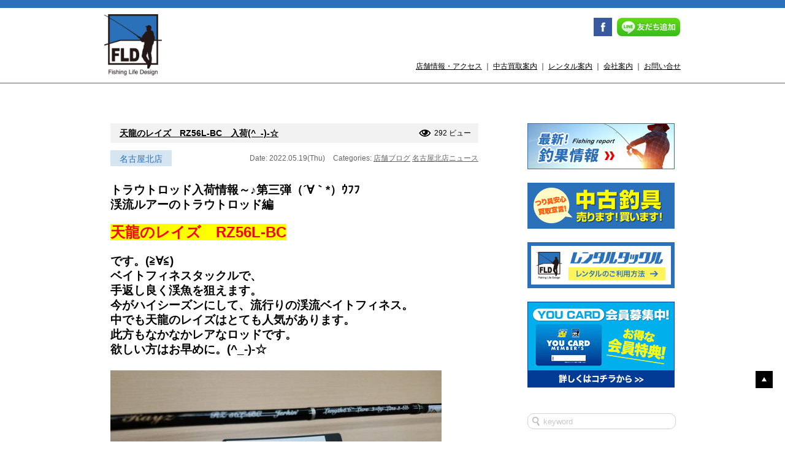

--- FILE ---
content_type: text/html; charset=UTF-8
request_url: https://www.fishing-lifed.com/tag/rz56l-bc/
body_size: 32262
content:
<!DOCTYPE html>
<html lang="ja">
<head>
<meta charset="UTF-8">
<meta name="viewport" content="width=device-width">
<meta name="keywords" content="釣り,レンタル,釣具,レンタルタックル">
<meta name="format-detection" content="telephone=no">
<meta name="description" content="気軽に釣りを楽しみたい！そんなあなたを完全サポート。">
<meta name="google-site-verification" content="7JiKG6TBwL7VTtZyBHcL5hO-VQVJvNuo6YmAeuT0tyM" />
<meta name="google-site-verification" content="7JiKG6TBwL7VTtZyBHcL5hO-VQVJvNuo6YmAeuT0tyM" />
<link rel="stylesheet" href="https://www.fishing-lifed.com/wp/wp-content/themes/typeA/style.css" type="text/css">
<link rel="stylesheet" href="https://www.fishing-lifed.com/wp/wp-content/themes/typeA/css/common.css" type="text/css">
<!--<script type="text/javascript" src="//ajax.googleapis.com/ajax/libs/jquery/1.7.2/jquery.js" charset="utf-8"></script>--> 

<script src="https://ajax.googleapis.com/ajax/libs/jquery/3.1.1/jquery.min.js"></script> 
<script type="text/javascript" src="https://www.fishing-lifed.com/wp/wp-content/themes/typeA/js/html5.js" charset="utf-8"></script> 
<script type="text/javascript" src="https://www.fishing-lifed.com/wp/wp-content/themes/typeA/js/jquery.page-scroller.js" charset="utf-8"></script> 
<script type="text/javascript" src="https://www.fishing-lifed.com/wp/wp-content/themes/typeA/js/action.js" charset="utf-8"></script> 
<script type="text/javascript" src="https://www.fishing-lifed.com/wp/wp-content/themes/typeA/js/ga.js" charset="utf-8"></script>
<title>
RZ56L-BC | 新品・中古釣具／レンタルタックル FLD[Fishing Life Design]</title>
<link rel="shortcut icon" href="https://www.fishing-lifed.com/wp/wp-content/themes/typeA/images/favicon.ico">

<!-- css -->
<link rel="stylesheet" type="text/css" href="https://cdn.jsdelivr.net/npm/slick-carousel@1.8.1/slick/slick.css">
<link rel="stylesheet" type="text/css" href="https://cdnjs.cloudflare.com/ajax/libs/slick-carousel/1.9.0/slick-theme.css">

<!-- js --> 

<script type="text/javascript" src="https://cdn.jsdelivr.net/npm/slick-carousel@1.8.1/slick/slick.min.js"></script> 
<script>
	
$(function(){
	$('#img-slider ul').slick({
		slidesToShow: 1,
		slidesToScroll:1,
		autoplay:true,
		arrows:false,
		dots:true,
		centerMode:true,        
    	centerPadding:"25vw",
	});
});
	
</script>
	
	
<!-- OGP -->
<meta property="og:type" content="blog">
<meta property="og:description" content="気軽に釣りを楽しみたい！そんなあなたを完全サポート。">
<meta property="og:title" content="新品・中古釣具／レンタルタックル FLD[Fishing Life Design]">
<meta property="og:url" content="https://www.fishing-lifed.com">
<meta property="og:image" content="https://www.fishing-lifed.com/wp/wp-content/themes/typeA/screenshot.png">
<meta property="og:site_name" content="新品・中古釣具／レンタルタックル FLD[Fishing Life Design]">
<meta property="og:locale" content="ja_JP" />
<meta property="fb:admins" content="100001679484566">
<meta property="fb:app_id" content="498381986900090">
<!-- /OGP -->
<link rel="alternate" type="application/rss+xml" title="新品・中古釣具／レンタルタックル FLD[Fishing Life Design] &raquo; RZ56L-BC タグのフィード" href="https://www.fishing-lifed.com/tag/rz56l-bc/feed/" />
		<script type="text/javascript">
			window._wpemojiSettings = {"baseUrl":"https:\/\/s.w.org\/images\/core\/emoji\/72x72\/","ext":".png","source":{"concatemoji":"https:\/\/www.fishing-lifed.com\/wp\/wp-includes\/js\/wp-emoji-release.min.js?ver=4.2.38"}};
			!function(e,n,t){var a;function o(e){var t=n.createElement("canvas"),a=t.getContext&&t.getContext("2d");return!(!a||!a.fillText)&&(a.textBaseline="top",a.font="600 32px Arial","flag"===e?(a.fillText(String.fromCharCode(55356,56812,55356,56807),0,0),3e3<t.toDataURL().length):(a.fillText(String.fromCharCode(55357,56835),0,0),0!==a.getImageData(16,16,1,1).data[0]))}function i(e){var t=n.createElement("script");t.src=e,t.type="text/javascript",n.getElementsByTagName("head")[0].appendChild(t)}t.supports={simple:o("simple"),flag:o("flag")},t.DOMReady=!1,t.readyCallback=function(){t.DOMReady=!0},t.supports.simple&&t.supports.flag||(a=function(){t.readyCallback()},n.addEventListener?(n.addEventListener("DOMContentLoaded",a,!1),e.addEventListener("load",a,!1)):(e.attachEvent("onload",a),n.attachEvent("onreadystatechange",function(){"complete"===n.readyState&&t.readyCallback()})),(a=t.source||{}).concatemoji?i(a.concatemoji):a.wpemoji&&a.twemoji&&(i(a.twemoji),i(a.wpemoji)))}(window,document,window._wpemojiSettings);
		</script>
		<style type="text/css">
img.wp-smiley,
img.emoji {
	display: inline !important;
	border: none !important;
	box-shadow: none !important;
	height: 1em !important;
	width: 1em !important;
	margin: 0 .07em !important;
	vertical-align: -0.1em !important;
	background: none !important;
	padding: 0 !important;
}
</style>
<link rel='stylesheet' id='contact-form-7-css'  href='https://www.fishing-lifed.com/wp/wp-content/plugins/contact-form-7/includes/css/styles.css?ver=4.2.1' type='text/css' media='all' />
<script>if (document.location.protocol != "https:") {document.location = document.URL.replace(/^http:/i, "https:");}</script><script type='text/javascript' src='https://www.fishing-lifed.com/wp/wp-includes/js/jquery/jquery.js?ver=1.11.2'></script>
<script type='text/javascript' src='https://www.fishing-lifed.com/wp/wp-includes/js/jquery/jquery-migrate.min.js?ver=1.2.1'></script>
<link rel="EditURI" type="application/rsd+xml" title="RSD" href="https://www.fishing-lifed.com/wp/xmlrpc.php?rsd" />
<link rel="wlwmanifest" type="application/wlwmanifest+xml" href="https://www.fishing-lifed.com/wp/wp-includes/wlwmanifest.xml" /> 
<meta name="generator" content="WordPress 4.2.38" />
<!-- BEGIN: WP Social Bookmarking Light -->
<script>(function(d, s, id) {
  var js, fjs = d.getElementsByTagName(s)[0];
  if (d.getElementById(id)) return;
  js = d.createElement(s); js.id = id;
  js.src = "//connect.facebook.net/ja_JP/sdk.js#xfbml=1&version=v2.0";
  fjs.parentNode.insertBefore(js, fjs);
}(document, 'script', 'facebook-jssdk'));</script>   
<style type="text/css">
.wp_social_bookmarking_light{
    border: 0 !important;
    padding: 10px 0 20px 0 !important;
    margin: 0 !important;
}
.wp_social_bookmarking_light div{
    float: left !important;
    border: 0 !important;
    padding: 0 !important;
    margin: 0 5px 0px 0 !important;
    min-height: 30px !important;
    line-height: 18px !important;
    text-indent: 0 !important;
}
.wp_social_bookmarking_light img{
    border: 0 !important;
    padding: 0;
    margin: 0;
    vertical-align: top !important;
}
.wp_social_bookmarking_light_clear{
    clear: both !important;
}
#fb-root{
    display: none;
}
.wsbl_twitter{
    width: 100px;
}
.wsbl_facebook_like iframe{
    max-width: none !important;
}</style>
<!-- END: WP Social Bookmarking Light -->
</head>
<body data-rsssl=1>
<header id="header">
    <div class="header-inner">
        <h1><a href="https://www.fishing-lifed.com/"><img src="https://www.fishing-lifed.com/wp/wp-content/themes/typeA/images/common/h-logo.png" width="" height="100" alt="Fishing Life Design"></a></h1>
        <div class="header-right">
            <div class="h-sns">
                <ul>
                    <li class="i-fb"><a href="https://www.facebook.com/fishinglifed" target="_blank"><img src="https://www.fishing-lifed.com/wp/wp-content/themes/typeA/images/common/h-fb.png" width="30" height="30" alt="Facebook"></a></li>
                    <li class="i-lineat"><a href="https://www.fishing-lifed.com/line/"><img src="https://www.fishing-lifed.com/wp/wp-content/themes/typeA/images/common/h-lineat2.png" width="" height="30" alt="友だち追加"></a></li>
                </ul>
            </div>
            <div class="contents-nav">
                <p><a href="https://www.fishing-lifed.com/shops/">店舗情報・アクセス</a> ｜ <a href="https://www.fishing-lifed.com/purchase/">中古買取案内</a> ｜ <a href="https://www.fishing-lifed.com/rental/">レンタル案内</a> ｜ <a href="http://fishing-you.com/company/about-us" target="_blank">会社案内</a> ｜ <a href="https://www.fishing-lifed.com/inquiry/">お問い合せ</a></p>
            </div>
            <div class="sp-contents-nav">
                <ul>
                    <li id="headerbar-menu"><span><img src="https://www.fishing-lifed.com/wp/wp-content/themes/typeA/images/common/h-sp-menu.png" width="100" height="100" alt="メニュー"></span></li>
                    <!--<li><a href="tel:052-325-5136"><img src="https://www.fishing-lifed.com/wp/wp-content/themes/typeA/images/common/h-sp-tel.png" width="100" height="100" alt="電話"></a></li>
					<li><a href="https://www.fishing-lifed.com/shops/#map"><img src="https://www.fishing-lifed.com/wp/wp-content/themes/typeA/images/common/h-sp-map.png" width="100" height="100" alt="地図"></a></li>-->
                </ul>
            </div>
        </div>
    </div>
    <div class="dropper" id="menu">
        <ul>
            <li class="page_item page-item-5658"><a href="https://www.fishing-lifed.com/rental-test/">テストレンタル</a></li>
<li class="page_item page-item-868"><a href="https://www.fishing-lifed.com/line/">LINE＠情報</a></li>
<li class="page_item page-item-928"><a href="https://www.fishing-lifed.com/rental/">レンタル案内</a></li>
<li class="page_item page-item-6"><a href="https://www.fishing-lifed.com/shops/">店舗情報</a></li>
<li class="page_item page-item-15"><a href="https://www.fishing-lifed.com/purchase/">中古買取案内</a></li>
<li class="page_item page-item-8"><a href="https://www.fishing-lifed.com/inquiry/">お問い合せ</a></li>
            <li><a href="http://fishing-you.com/company/about-us" target="_blank">会社案内</a></li>
            	<li class="cat-item cat-item-2220"><a href="https://www.fishing-lifed.com/category/ichinomiya/" >一宮インター店ニュース</a>
</li>
	<li class="cat-item cat-item-1787"><a href="https://www.fishing-lifed.com/category/tougou/" >東郷店ニュース</a>
</li>
	<li class="cat-item cat-item-1661"><a href="https://www.fishing-lifed.com/category/tsu/" >津店ニュース</a>
</li>
	<li class="cat-item cat-item-1180"><a href="https://www.fishing-lifed.com/category/yokkaichi-2/" >四日市店ニュース</a>
</li>
	<li class="cat-item cat-item-331"><a href="https://www.fishing-lifed.com/category/matsusaka/" >松阪店ニュース</a>
</li>
	<li class="cat-item cat-item-2"><a href="https://www.fishing-lifed.com/category/event/" >セール・イベント情報</a>
</li>
	<li class="cat-item cat-item-4"><a href="https://www.fishing-lifed.com/category/blog/" >店舗ブログ</a>
</li>
	<li class="cat-item cat-item-1"><a href="https://www.fishing-lifed.com/category/news/" >お知らせ</a>
</li>
	<li class="cat-item cat-item-32"><a href="https://www.fishing-lifed.com/category/nagoyakita/" >名古屋北店ニュース</a>
</li>
	<li class="cat-item cat-item-33"><a href="https://www.fishing-lifed.com/category/nagoyaminami/" >名古屋南店ニュース</a>
</li>
	<li class="cat-item cat-item-31"><a href="https://www.fishing-lifed.com/category/yokkaichi/" >四日市富洲原店ニュース</a>
</li>
	<li class="cat-item cat-item-317"><a href="https://www.fishing-lifed.com/category/kasugai/" >春日井店ニュース</a>
</li>
        </ul>
    </div>
</header>
<div id="wrapper">
	<div class="wrapper-inner">
		<div id="maincolumn">
			<div id="posts">
<div id="post-19581" class="entry-box">
    <div class="pagetitle">
                            <h3 class="entry-title"><a href="https://www.fishing-lifed.com/2022/05/19/%e5%a4%a9%e9%be%8d%e3%81%ae%e3%83%ac%e3%82%a4%e3%82%ba%e3%80%80rz56l-bc%e3%80%80%e5%85%a5%e8%8d%b7_-%e2%98%86/">天龍のレイズ　RZ56L-BC　入荷(^_-)-☆</a></h3>        <div class="views">
            292 ビュー        </div>
    </div>
    <div class="entry-meta">
                <span class="tempo">名古屋北店</span>
                <span class="date">Date: 2022.05.19(Thu)</span> <span class="category">Categories:
        <a href="https://www.fishing-lifed.com/category/blog/" rel="category tag">店舗ブログ</a> <a href="https://www.fishing-lifed.com/category/nagoyakita/" rel="category tag">名古屋北店ニュース</a>        </span> </div>
    <div class="entry-content">
        <div dir="auto"><span style="font-size: 14pt;"><strong>トラウトロッド入荷情報～♪第三弾（´∀｀*）ｳﾌﾌ</strong></span></div>
<div dir="auto"><span style="font-size: 14pt;"><strong>渓流ルアーのトラウトロッド編</strong></span></div>
<div dir="auto"> </div>
<div dir="auto"><span style="font-size: 18pt; background-color: #ffff00; color: #ff0000;"><strong>天龍のレイズ　RZ56L-BC</strong></span></div>
<div dir="auto"> </div>
<div dir="auto"><span style="font-size: 14pt;"><strong>です。(≧∀≦)</strong></span></div>
<div dir="auto"><span style="font-size: 14pt;"><strong>ベイトフィネスタックルで、</strong></span></div>
<div dir="auto"><span style="font-size: 14pt;"><strong>手返し良く渓魚を狙えます。</strong></span></div>
<div dir="auto"><span style="font-size: 14pt;"><strong>今がハイシーズンにして、流行りの渓流ベイトフィネス。</strong></span></div>
<div dir="auto"><span style="font-size: 14pt;"><strong>中でも天龍のレイズはとても人気があります。</strong></span></div>
<div dir="auto"><span style="font-size: 14pt;"><strong>此方もなかなかレアなロッドです。</strong></span></div>
<div dir="auto"><span style="font-size: 14pt;"><strong>欲しい方はお早めに。(^_-)-☆</strong></span></div>
<div dir="auto">　</div>
<div dir="auto"><img class="aligncenter size-large wp-image-19582" src="https://www.fishing-lifed.com/wp/wp-content/uploads/2022/05/13-540x304.jpg" alt="1" width="540" height="304" /></div>
<div dir="auto">　</div>
<div dir="auto"><img class="aligncenter size-large wp-image-19583" src="https://www.fishing-lifed.com/wp/wp-content/uploads/2022/05/28-540x304.jpg" alt="2" width="540" height="304" /></div>
<div dir="auto">　</div>
<div dir="auto"><img class="aligncenter size-large wp-image-19584" src="https://www.fishing-lifed.com/wp/wp-content/uploads/2022/05/33-540x960.jpg" alt="3" width="540" height="960" /></div>
<div dir="auto">　</div>
<div dir="auto"><img class="aligncenter size-large wp-image-19585" src="https://www.fishing-lifed.com/wp/wp-content/uploads/2022/05/42-540x960.jpg" alt="4" width="540" height="960" /></div>
<div dir="auto">　</div>
<div dir="auto"> </div>
<p>&nbsp;</p>
    </div>
</div>
			</div>
		</div><!-- /maincolumn -->
	<div id="sidebar">
		<div class="sidebar-inner">
			<div class="bnr">
			<a href="http://fishing-you.com/fish-staff" target="_blank"><img src="https://www.fishing-lifed.com/wp/wp-content/themes/typeA/images/common/bnr-report.jpg" width="240" height="75" alt="釣果情報"></a>
				<a href="https://www.fishing-lifed.com/purchase/"><img src="https://www.fishing-lifed.com/wp/wp-content/themes/typeA/images/common/bnr1.jpg" width="240" height="75" alt="中古釣具 売ります！買います！"></a>
				 <a href="https://www.fishing-lifed.com/rental/"><img src="https://www.fishing-lifed.com/wp/wp-content/themes/typeA/images/common/bnr2.jpg" width="240" height="75" alt="レンタルタックル"></a>
				<!--<a href="http://www.r326.com/b/main.aspx?id=fishing_rental" target="_blank"><img src="https://www.fishing-lifed.com/wp/wp-content/themes/typeA/images/common/bnr3.jpg" width="240" height="75" alt="レンタルご利用状況"></a>-->
				<a href="http://fishing-you.com/youcard-2" target="_blank"><img src="https://www.fishing-lifed.com/wp/wp-content/themes/typeA/images/common/bnr-youcard.jpg" width="240" height="" alt="YOUCARD入会案内"></a>
			</div>
<div class="searchform">
	<form role="search" method="get" id="searchform" action="https://www.fishing-lifed.com/" >
		<input type="text" value="" name="s" id="s" placeholder="keyword" />
	</form>
</div>			
						
			
<h3>カテゴリー</h3>
<ul class="ul_category">
	<li class="cat-item cat-item-2220"><a href="https://www.fishing-lifed.com/category/ichinomiya/" >一宮インター店ニュース</a> (214)
</li>
	<li class="cat-item cat-item-1787"><a href="https://www.fishing-lifed.com/category/tougou/" >東郷店ニュース</a> (297)
</li>
	<li class="cat-item cat-item-1661"><a href="https://www.fishing-lifed.com/category/tsu/" >津店ニュース</a> (118)
</li>
	<li class="cat-item cat-item-1180"><a href="https://www.fishing-lifed.com/category/yokkaichi-2/" >四日市店ニュース</a> (340)
</li>
	<li class="cat-item cat-item-331"><a href="https://www.fishing-lifed.com/category/matsusaka/" >松阪店ニュース</a> (489)
</li>
	<li class="cat-item cat-item-2"><a href="https://www.fishing-lifed.com/category/event/" >セール・イベント情報</a> (296)
</li>
	<li class="cat-item cat-item-4"><a href="https://www.fishing-lifed.com/category/blog/" >店舗ブログ</a> (5,068)
</li>
	<li class="cat-item cat-item-1"><a href="https://www.fishing-lifed.com/category/news/" >お知らせ</a> (458)
</li>
	<li class="cat-item cat-item-32"><a href="https://www.fishing-lifed.com/category/nagoyakita/" >名古屋北店ニュース</a> (773)
</li>
	<li class="cat-item cat-item-33"><a href="https://www.fishing-lifed.com/category/nagoyaminami/" >名古屋南店ニュース</a> (982)
</li>
	<li class="cat-item cat-item-31"><a href="https://www.fishing-lifed.com/category/yokkaichi/" >四日市富洲原店ニュース</a> (640)
</li>
</ul>
			
			
			
			
			
			
			<h3>最新記事</h3>
			<ul>
				<li><a href="https://www.fishing-lifed.com/2026/01/17/%e4%b8%ad%e5%8f%a4%e5%95%86%e5%93%81%e5%85%a5%e8%8d%b7%e6%83%85%e5%a0%b1%e3%81%a7%e3%81%99%ef%bc%81-3/">中古商品入荷情報です！</a></li>
				<li><a href="https://www.fishing-lifed.com/2026/01/16/%e2%9c%a8%e8%b2%b7%e5%8f%96%e3%82%8a%e6%83%85%e5%a0%b1%e2%9c%a8%e3%81%a7%e3%81%99-2/">✨買取り情報✨です</a></li>
				<li><a href="https://www.fishing-lifed.com/2026/01/16/%e5%a5%bd%e3%81%8d%e3%81%aa%e3%82%a2%e3%83%8b%e3%83%a1%e3%81%af%ef%bc%9f/">好きなアニメは？</a></li>
				<li><a href="https://www.fishing-lifed.com/2026/01/16/%e8%b2%b7%e5%8f%96%e3%82%a2%e3%83%83%e3%83%97%e3%82%af%e3%83%bc%e3%83%9d%e3%83%b3%e9%85%8d%e4%bf%a1%e4%b8%ad%ef%bc%81-2/">買取アップクーポン配信中！</a></li>
				<li><a href="https://www.fishing-lifed.com/2026/01/15/%e6%98%8e%e6%97%a5%e3%81%8b%e3%82%89%e5%a3%b2%e3%82%8b%e3%81%ae%e3%82%82%e8%b2%b7%e3%81%86%e3%81%ae%e3%82%82%e3%81%8a%e5%be%97%e3%81%aa%e3%82%bb%e3%83%bc%e3%83%ab%e3%81%8c%e3%82%b9%e3%82%bf%e3%83%bc/">明日から売るのも買うのもお得なセールがスタートします！</a></li>
			</ul>
			<h3>アーカイブ</h3>
			<ul>
	<li><a href='https://www.fishing-lifed.com/2026/01/'>2026年1月</a>&nbsp;(20)</li>
	<li><a href='https://www.fishing-lifed.com/2025/12/'>2025年12月</a>&nbsp;(30)</li>
	<li><a href='https://www.fishing-lifed.com/2025/11/'>2025年11月</a>&nbsp;(32)</li>
	<li><a href='https://www.fishing-lifed.com/2025/10/'>2025年10月</a>&nbsp;(44)</li>
	<li><a href='https://www.fishing-lifed.com/2025/09/'>2025年9月</a>&nbsp;(48)</li>
	<li><a href='https://www.fishing-lifed.com/2025/08/'>2025年8月</a>&nbsp;(53)</li>
	<li><a href='https://www.fishing-lifed.com/2025/07/'>2025年7月</a>&nbsp;(44)</li>
	<li><a href='https://www.fishing-lifed.com/2025/06/'>2025年6月</a>&nbsp;(44)</li>
	<li><a href='https://www.fishing-lifed.com/2025/05/'>2025年5月</a>&nbsp;(41)</li>
	<li><a href='https://www.fishing-lifed.com/2025/04/'>2025年4月</a>&nbsp;(39)</li>
	<li><a href='https://www.fishing-lifed.com/2025/03/'>2025年3月</a>&nbsp;(49)</li>
	<li><a href='https://www.fishing-lifed.com/2025/02/'>2025年2月</a>&nbsp;(51)</li>
	<li><a href='https://www.fishing-lifed.com/2025/01/'>2025年1月</a>&nbsp;(67)</li>
	<li><a href='https://www.fishing-lifed.com/2024/12/'>2024年12月</a>&nbsp;(74)</li>
	<li><a href='https://www.fishing-lifed.com/2024/11/'>2024年11月</a>&nbsp;(69)</li>
	<li><a href='https://www.fishing-lifed.com/2024/10/'>2024年10月</a>&nbsp;(73)</li>
	<li><a href='https://www.fishing-lifed.com/2024/09/'>2024年9月</a>&nbsp;(62)</li>
	<li><a href='https://www.fishing-lifed.com/2024/08/'>2024年8月</a>&nbsp;(58)</li>
	<li><a href='https://www.fishing-lifed.com/2024/07/'>2024年7月</a>&nbsp;(60)</li>
	<li><a href='https://www.fishing-lifed.com/2024/06/'>2024年6月</a>&nbsp;(50)</li>
	<li><a href='https://www.fishing-lifed.com/2024/05/'>2024年5月</a>&nbsp;(56)</li>
	<li><a href='https://www.fishing-lifed.com/2024/04/'>2024年4月</a>&nbsp;(61)</li>
	<li><a href='https://www.fishing-lifed.com/2024/03/'>2024年3月</a>&nbsp;(71)</li>
	<li><a href='https://www.fishing-lifed.com/2024/02/'>2024年2月</a>&nbsp;(52)</li>
	<li><a href='https://www.fishing-lifed.com/2024/01/'>2024年1月</a>&nbsp;(51)</li>
	<li><a href='https://www.fishing-lifed.com/2023/12/'>2023年12月</a>&nbsp;(48)</li>
	<li><a href='https://www.fishing-lifed.com/2023/11/'>2023年11月</a>&nbsp;(61)</li>
	<li><a href='https://www.fishing-lifed.com/2023/10/'>2023年10月</a>&nbsp;(57)</li>
	<li><a href='https://www.fishing-lifed.com/2023/09/'>2023年9月</a>&nbsp;(51)</li>
	<li><a href='https://www.fishing-lifed.com/2023/08/'>2023年8月</a>&nbsp;(52)</li>
	<li><a href='https://www.fishing-lifed.com/2023/07/'>2023年7月</a>&nbsp;(56)</li>
	<li><a href='https://www.fishing-lifed.com/2023/06/'>2023年6月</a>&nbsp;(59)</li>
	<li><a href='https://www.fishing-lifed.com/2023/05/'>2023年5月</a>&nbsp;(73)</li>
	<li><a href='https://www.fishing-lifed.com/2023/04/'>2023年4月</a>&nbsp;(75)</li>
	<li><a href='https://www.fishing-lifed.com/2023/03/'>2023年3月</a>&nbsp;(85)</li>
	<li><a href='https://www.fishing-lifed.com/2023/02/'>2023年2月</a>&nbsp;(72)</li>
	<li><a href='https://www.fishing-lifed.com/2023/01/'>2023年1月</a>&nbsp;(92)</li>
	<li><a href='https://www.fishing-lifed.com/2022/12/'>2022年12月</a>&nbsp;(90)</li>
	<li><a href='https://www.fishing-lifed.com/2022/11/'>2022年11月</a>&nbsp;(115)</li>
	<li><a href='https://www.fishing-lifed.com/2022/10/'>2022年10月</a>&nbsp;(92)</li>
	<li><a href='https://www.fishing-lifed.com/2022/09/'>2022年9月</a>&nbsp;(76)</li>
	<li><a href='https://www.fishing-lifed.com/2022/08/'>2022年8月</a>&nbsp;(79)</li>
	<li><a href='https://www.fishing-lifed.com/2022/07/'>2022年7月</a>&nbsp;(70)</li>
	<li><a href='https://www.fishing-lifed.com/2022/06/'>2022年6月</a>&nbsp;(76)</li>
	<li><a href='https://www.fishing-lifed.com/2022/05/'>2022年5月</a>&nbsp;(54)</li>
	<li><a href='https://www.fishing-lifed.com/2022/04/'>2022年4月</a>&nbsp;(73)</li>
	<li><a href='https://www.fishing-lifed.com/2022/03/'>2022年3月</a>&nbsp;(69)</li>
	<li><a href='https://www.fishing-lifed.com/2022/02/'>2022年2月</a>&nbsp;(75)</li>
	<li><a href='https://www.fishing-lifed.com/2022/01/'>2022年1月</a>&nbsp;(104)</li>
	<li><a href='https://www.fishing-lifed.com/2021/12/'>2021年12月</a>&nbsp;(88)</li>
	<li><a href='https://www.fishing-lifed.com/2021/11/'>2021年11月</a>&nbsp;(74)</li>
	<li><a href='https://www.fishing-lifed.com/2021/10/'>2021年10月</a>&nbsp;(82)</li>
	<li><a href='https://www.fishing-lifed.com/2021/09/'>2021年9月</a>&nbsp;(88)</li>
	<li><a href='https://www.fishing-lifed.com/2021/08/'>2021年8月</a>&nbsp;(80)</li>
	<li><a href='https://www.fishing-lifed.com/2021/07/'>2021年7月</a>&nbsp;(85)</li>
	<li><a href='https://www.fishing-lifed.com/2021/06/'>2021年6月</a>&nbsp;(94)</li>
	<li><a href='https://www.fishing-lifed.com/2021/05/'>2021年5月</a>&nbsp;(74)</li>
	<li><a href='https://www.fishing-lifed.com/2021/04/'>2021年4月</a>&nbsp;(83)</li>
	<li><a href='https://www.fishing-lifed.com/2021/03/'>2021年3月</a>&nbsp;(84)</li>
	<li><a href='https://www.fishing-lifed.com/2021/02/'>2021年2月</a>&nbsp;(39)</li>
	<li><a href='https://www.fishing-lifed.com/2021/01/'>2021年1月</a>&nbsp;(34)</li>
	<li><a href='https://www.fishing-lifed.com/2020/12/'>2020年12月</a>&nbsp;(43)</li>
	<li><a href='https://www.fishing-lifed.com/2020/11/'>2020年11月</a>&nbsp;(51)</li>
	<li><a href='https://www.fishing-lifed.com/2020/10/'>2020年10月</a>&nbsp;(43)</li>
	<li><a href='https://www.fishing-lifed.com/2020/09/'>2020年9月</a>&nbsp;(43)</li>
	<li><a href='https://www.fishing-lifed.com/2020/08/'>2020年8月</a>&nbsp;(58)</li>
	<li><a href='https://www.fishing-lifed.com/2020/07/'>2020年7月</a>&nbsp;(63)</li>
	<li><a href='https://www.fishing-lifed.com/2020/06/'>2020年6月</a>&nbsp;(43)</li>
	<li><a href='https://www.fishing-lifed.com/2020/05/'>2020年5月</a>&nbsp;(17)</li>
	<li><a href='https://www.fishing-lifed.com/2020/04/'>2020年4月</a>&nbsp;(26)</li>
	<li><a href='https://www.fishing-lifed.com/2020/03/'>2020年3月</a>&nbsp;(44)</li>
	<li><a href='https://www.fishing-lifed.com/2020/02/'>2020年2月</a>&nbsp;(18)</li>
	<li><a href='https://www.fishing-lifed.com/2020/01/'>2020年1月</a>&nbsp;(26)</li>
	<li><a href='https://www.fishing-lifed.com/2019/12/'>2019年12月</a>&nbsp;(27)</li>
	<li><a href='https://www.fishing-lifed.com/2019/11/'>2019年11月</a>&nbsp;(14)</li>
	<li><a href='https://www.fishing-lifed.com/2019/10/'>2019年10月</a>&nbsp;(18)</li>
	<li><a href='https://www.fishing-lifed.com/2019/09/'>2019年9月</a>&nbsp;(17)</li>
	<li><a href='https://www.fishing-lifed.com/2019/08/'>2019年8月</a>&nbsp;(26)</li>
	<li><a href='https://www.fishing-lifed.com/2019/07/'>2019年7月</a>&nbsp;(28)</li>
	<li><a href='https://www.fishing-lifed.com/2019/06/'>2019年6月</a>&nbsp;(24)</li>
	<li><a href='https://www.fishing-lifed.com/2019/05/'>2019年5月</a>&nbsp;(26)</li>
	<li><a href='https://www.fishing-lifed.com/2019/04/'>2019年4月</a>&nbsp;(32)</li>
	<li><a href='https://www.fishing-lifed.com/2019/03/'>2019年3月</a>&nbsp;(32)</li>
	<li><a href='https://www.fishing-lifed.com/2019/02/'>2019年2月</a>&nbsp;(23)</li>
	<li><a href='https://www.fishing-lifed.com/2019/01/'>2019年1月</a>&nbsp;(32)</li>
	<li><a href='https://www.fishing-lifed.com/2018/12/'>2018年12月</a>&nbsp;(28)</li>
	<li><a href='https://www.fishing-lifed.com/2018/11/'>2018年11月</a>&nbsp;(23)</li>
	<li><a href='https://www.fishing-lifed.com/2018/10/'>2018年10月</a>&nbsp;(30)</li>
	<li><a href='https://www.fishing-lifed.com/2018/09/'>2018年9月</a>&nbsp;(30)</li>
	<li><a href='https://www.fishing-lifed.com/2018/08/'>2018年8月</a>&nbsp;(29)</li>
	<li><a href='https://www.fishing-lifed.com/2018/07/'>2018年7月</a>&nbsp;(24)</li>
	<li><a href='https://www.fishing-lifed.com/2018/06/'>2018年6月</a>&nbsp;(18)</li>
	<li><a href='https://www.fishing-lifed.com/2018/05/'>2018年5月</a>&nbsp;(21)</li>
	<li><a href='https://www.fishing-lifed.com/2018/04/'>2018年4月</a>&nbsp;(32)</li>
	<li><a href='https://www.fishing-lifed.com/2018/03/'>2018年3月</a>&nbsp;(14)</li>
	<li><a href='https://www.fishing-lifed.com/2018/02/'>2018年2月</a>&nbsp;(10)</li>
	<li><a href='https://www.fishing-lifed.com/2018/01/'>2018年1月</a>&nbsp;(9)</li>
	<li><a href='https://www.fishing-lifed.com/2017/12/'>2017年12月</a>&nbsp;(11)</li>
	<li><a href='https://www.fishing-lifed.com/2017/11/'>2017年11月</a>&nbsp;(9)</li>
	<li><a href='https://www.fishing-lifed.com/2017/10/'>2017年10月</a>&nbsp;(25)</li>
	<li><a href='https://www.fishing-lifed.com/2017/09/'>2017年9月</a>&nbsp;(24)</li>
	<li><a href='https://www.fishing-lifed.com/2017/08/'>2017年8月</a>&nbsp;(32)</li>
	<li><a href='https://www.fishing-lifed.com/2017/07/'>2017年7月</a>&nbsp;(27)</li>
	<li><a href='https://www.fishing-lifed.com/2017/06/'>2017年6月</a>&nbsp;(29)</li>
	<li><a href='https://www.fishing-lifed.com/2017/05/'>2017年5月</a>&nbsp;(28)</li>
	<li><a href='https://www.fishing-lifed.com/2017/04/'>2017年4月</a>&nbsp;(29)</li>
	<li><a href='https://www.fishing-lifed.com/2017/03/'>2017年3月</a>&nbsp;(15)</li>
	<li><a href='https://www.fishing-lifed.com/2017/01/'>2017年1月</a>&nbsp;(2)</li>
	<li><a href='https://www.fishing-lifed.com/2016/12/'>2016年12月</a>&nbsp;(1)</li>
	<li><a href='https://www.fishing-lifed.com/2016/11/'>2016年11月</a>&nbsp;(1)</li>
	<li><a href='https://www.fishing-lifed.com/2016/10/'>2016年10月</a>&nbsp;(3)</li>
	<li><a href='https://www.fishing-lifed.com/2016/09/'>2016年9月</a>&nbsp;(2)</li>
	<li><a href='https://www.fishing-lifed.com/2016/08/'>2016年8月</a>&nbsp;(1)</li>
	<li><a href='https://www.fishing-lifed.com/2016/07/'>2016年7月</a>&nbsp;(2)</li>
	<li><a href='https://www.fishing-lifed.com/2016/06/'>2016年6月</a>&nbsp;(3)</li>
	<li><a href='https://www.fishing-lifed.com/2016/05/'>2016年5月</a>&nbsp;(3)</li>
	<li><a href='https://www.fishing-lifed.com/2016/04/'>2016年4月</a>&nbsp;(6)</li>
	<li><a href='https://www.fishing-lifed.com/2016/03/'>2016年3月</a>&nbsp;(7)</li>
	<li><a href='https://www.fishing-lifed.com/2016/02/'>2016年2月</a>&nbsp;(2)</li>
	<li><a href='https://www.fishing-lifed.com/2016/01/'>2016年1月</a>&nbsp;(5)</li>
	<li><a href='https://www.fishing-lifed.com/2015/12/'>2015年12月</a>&nbsp;(5)</li>
	<li><a href='https://www.fishing-lifed.com/2015/11/'>2015年11月</a>&nbsp;(7)</li>
	<li><a href='https://www.fishing-lifed.com/2015/10/'>2015年10月</a>&nbsp;(17)</li>
	<li><a href='https://www.fishing-lifed.com/2015/09/'>2015年9月</a>&nbsp;(19)</li>
	<li><a href='https://www.fishing-lifed.com/2015/08/'>2015年8月</a>&nbsp;(16)</li>
	<li><a href='https://www.fishing-lifed.com/2015/07/'>2015年7月</a>&nbsp;(23)</li>
			</ul>
		</div>
	</div>
	</div>
</div>
<div class="f-sns">
	<ul>
		<li class="i-fb"><a href="https://www.facebook.com/fishinglifed" target="_blank"><img src="https://www.fishing-lifed.com/wp/wp-content/themes/typeA/images/common/f-fb.png" width="96" height="96" alt="Facebook"></a></li>
		<li class="i-lineat"><a href="http://line.me/ti/p/@zqk5933b" target="_blank"><img src="https://www.fishing-lifed.com/wp/wp-content/themes/typeA/images/common/h-lineat.png" width="178" height="48" alt="友だち追加"></a></li>
	</ul>
</div>
<div id="pagetop">
	<a href="#top"><img src="https://www.fishing-lifed.com/wp/wp-content/themes/typeA/images/common/i-pagetop.jpg" width="28" height="28" alt="ページトップへ"></a>
</div>
<footer id="footer">
	<div class="footer-inner">
		<div class="bnr"><a href="http://www.fishing-you.com/" target="_blank"><img src="https://www.fishing-lifed.com/wp/wp-content/themes/typeA/images/common/f-bnr1.jpg" height="60" width="233" alt="Fishing-you.com"></a><a href="http://www.fishing-you.jp/" target="_blank"><img src="https://www.fishing-lifed.com/wp/wp-content/themes/typeA/images/common/f-bnr2.jpg" height="60" width="220" alt="フィッシング遊オンラインショップ"></a></div>
		<!--<h1>ＦＬＤ名古屋北店</h1>
		<p class="address">〒462-0064 愛知県名古屋市北区大我麻町75-1　TEL：052-325-5136　e-Mail：<a href="ma&#105;l&#116;o&#58;&#105;n&#102;o&#64;&#102;i&#115;hin&#103;&#45;&#108;&#105;&#102;ed&#46;com">i&#110;f&#111;&#64;f&#105;shi&#110;g-lif&#101;d.c&#111;m</a>--><br>
      <a href="http://fishing-you.com/company/privacy" target="_blank">プライバシーポリシー</a> ｜ <a href="http://fishing-you.com/company/sns-policy" target="_blank">ソーシャルポリシー</a></p>
        
		<div class="footer-bottom">
		  <p><span class="copyright">&copy; 2015 FLD. All rights reserved.</span></p>
		</div>
	</div>
</footer>
<!-- BEGIN: WP Social Bookmarking Light -->
<!-- END: WP Social Bookmarking Light -->
<script type='text/javascript' src='https://www.fishing-lifed.com/wp/wp-content/plugins/contact-form-7/includes/js/jquery.form.min.js?ver=3.51.0-2014.06.20'></script>
<script type='text/javascript'>
/* <![CDATA[ */
var _wpcf7 = {"loaderUrl":"https:\/\/www.fishing-lifed.com\/wp\/wp-content\/plugins\/contact-form-7\/images\/ajax-loader.gif","sending":"\u9001\u4fe1\u4e2d ..."};
/* ]]> */
</script>
<script type='text/javascript' src='https://www.fishing-lifed.com/wp/wp-content/plugins/contact-form-7/includes/js/scripts.js?ver=4.2.1'></script>
</body>
</html>

